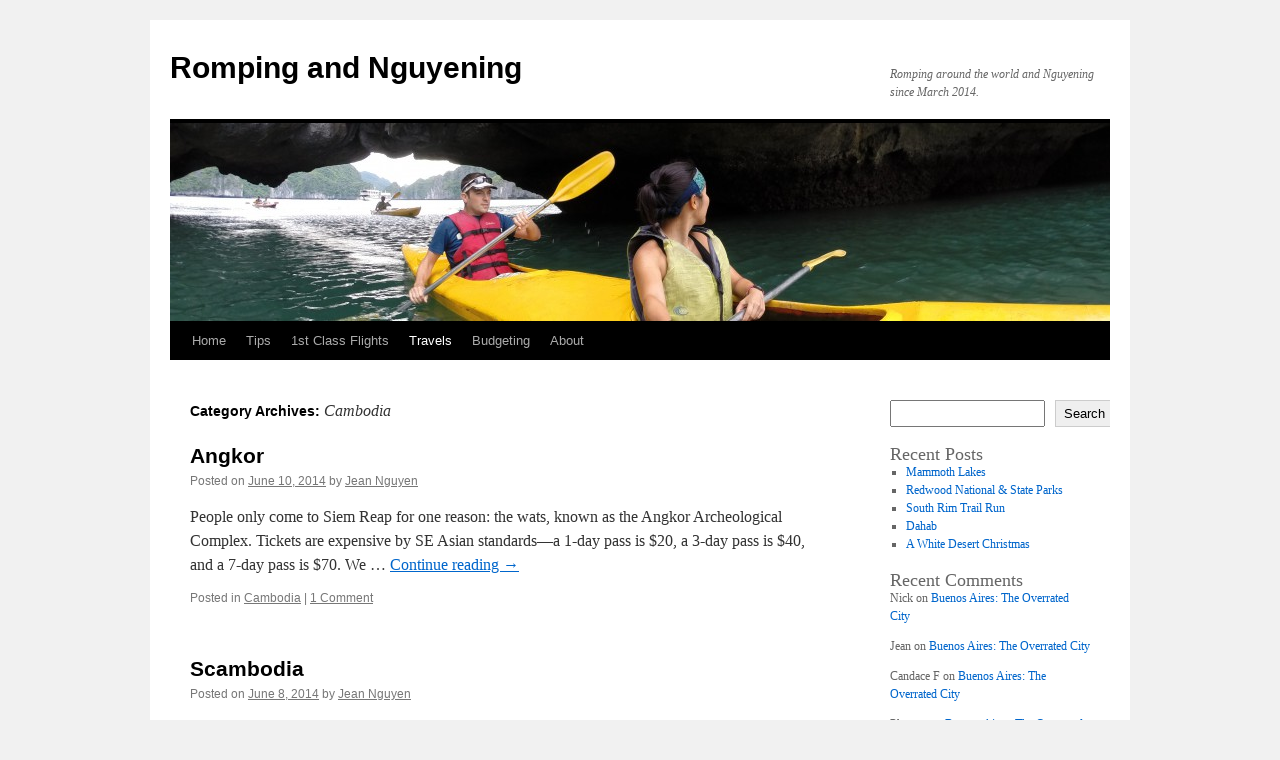

--- FILE ---
content_type: text/html; charset=UTF-8
request_url: https://rompingandnguyening.com/category/cambodia/
body_size: 12242
content:
<!DOCTYPE html>
<html lang="en-US">
<head>
<meta charset="UTF-8" />
<title>
Cambodia | Romping and Nguyening	</title>
<link rel="profile" href="https://gmpg.org/xfn/11" />
<link rel="stylesheet" type="text/css" media="all" href="https://rompingandnguyening.com/wp-content/themes/twentyten/style.css?ver=20251202" />
<link rel="pingback" href="https://rompingandnguyening.com/xmlrpc.php">
<meta name='robots' content='max-image-preview:large' />
<link rel="alternate" type="application/rss+xml" title="Romping and Nguyening &raquo; Feed" href="https://rompingandnguyening.com/feed/" />
<link rel="alternate" type="application/rss+xml" title="Romping and Nguyening &raquo; Comments Feed" href="https://rompingandnguyening.com/comments/feed/" />
<link rel="alternate" type="application/rss+xml" title="Romping and Nguyening &raquo; Cambodia Category Feed" href="https://rompingandnguyening.com/category/cambodia/feed/" />
<style id='wp-img-auto-sizes-contain-inline-css' type='text/css'>
img:is([sizes=auto i],[sizes^="auto," i]){contain-intrinsic-size:3000px 1500px}
/*# sourceURL=wp-img-auto-sizes-contain-inline-css */
</style>
<style id='wp-emoji-styles-inline-css' type='text/css'>

	img.wp-smiley, img.emoji {
		display: inline !important;
		border: none !important;
		box-shadow: none !important;
		height: 1em !important;
		width: 1em !important;
		margin: 0 0.07em !important;
		vertical-align: -0.1em !important;
		background: none !important;
		padding: 0 !important;
	}
/*# sourceURL=wp-emoji-styles-inline-css */
</style>
<style id='wp-block-library-inline-css' type='text/css'>
:root{--wp-block-synced-color:#7a00df;--wp-block-synced-color--rgb:122,0,223;--wp-bound-block-color:var(--wp-block-synced-color);--wp-editor-canvas-background:#ddd;--wp-admin-theme-color:#007cba;--wp-admin-theme-color--rgb:0,124,186;--wp-admin-theme-color-darker-10:#006ba1;--wp-admin-theme-color-darker-10--rgb:0,107,160.5;--wp-admin-theme-color-darker-20:#005a87;--wp-admin-theme-color-darker-20--rgb:0,90,135;--wp-admin-border-width-focus:2px}@media (min-resolution:192dpi){:root{--wp-admin-border-width-focus:1.5px}}.wp-element-button{cursor:pointer}:root .has-very-light-gray-background-color{background-color:#eee}:root .has-very-dark-gray-background-color{background-color:#313131}:root .has-very-light-gray-color{color:#eee}:root .has-very-dark-gray-color{color:#313131}:root .has-vivid-green-cyan-to-vivid-cyan-blue-gradient-background{background:linear-gradient(135deg,#00d084,#0693e3)}:root .has-purple-crush-gradient-background{background:linear-gradient(135deg,#34e2e4,#4721fb 50%,#ab1dfe)}:root .has-hazy-dawn-gradient-background{background:linear-gradient(135deg,#faaca8,#dad0ec)}:root .has-subdued-olive-gradient-background{background:linear-gradient(135deg,#fafae1,#67a671)}:root .has-atomic-cream-gradient-background{background:linear-gradient(135deg,#fdd79a,#004a59)}:root .has-nightshade-gradient-background{background:linear-gradient(135deg,#330968,#31cdcf)}:root .has-midnight-gradient-background{background:linear-gradient(135deg,#020381,#2874fc)}:root{--wp--preset--font-size--normal:16px;--wp--preset--font-size--huge:42px}.has-regular-font-size{font-size:1em}.has-larger-font-size{font-size:2.625em}.has-normal-font-size{font-size:var(--wp--preset--font-size--normal)}.has-huge-font-size{font-size:var(--wp--preset--font-size--huge)}.has-text-align-center{text-align:center}.has-text-align-left{text-align:left}.has-text-align-right{text-align:right}.has-fit-text{white-space:nowrap!important}#end-resizable-editor-section{display:none}.aligncenter{clear:both}.items-justified-left{justify-content:flex-start}.items-justified-center{justify-content:center}.items-justified-right{justify-content:flex-end}.items-justified-space-between{justify-content:space-between}.screen-reader-text{border:0;clip-path:inset(50%);height:1px;margin:-1px;overflow:hidden;padding:0;position:absolute;width:1px;word-wrap:normal!important}.screen-reader-text:focus{background-color:#ddd;clip-path:none;color:#444;display:block;font-size:1em;height:auto;left:5px;line-height:normal;padding:15px 23px 14px;text-decoration:none;top:5px;width:auto;z-index:100000}html :where(.has-border-color){border-style:solid}html :where([style*=border-top-color]){border-top-style:solid}html :where([style*=border-right-color]){border-right-style:solid}html :where([style*=border-bottom-color]){border-bottom-style:solid}html :where([style*=border-left-color]){border-left-style:solid}html :where([style*=border-width]){border-style:solid}html :where([style*=border-top-width]){border-top-style:solid}html :where([style*=border-right-width]){border-right-style:solid}html :where([style*=border-bottom-width]){border-bottom-style:solid}html :where([style*=border-left-width]){border-left-style:solid}html :where(img[class*=wp-image-]){height:auto;max-width:100%}:where(figure){margin:0 0 1em}html :where(.is-position-sticky){--wp-admin--admin-bar--position-offset:var(--wp-admin--admin-bar--height,0px)}@media screen and (max-width:600px){html :where(.is-position-sticky){--wp-admin--admin-bar--position-offset:0px}}

/*# sourceURL=wp-block-library-inline-css */
</style><style id='wp-block-archives-inline-css' type='text/css'>
.wp-block-archives{box-sizing:border-box}.wp-block-archives-dropdown label{display:block}
/*# sourceURL=https://rompingandnguyening.com/wp-includes/blocks/archives/style.min.css */
</style>
<style id='wp-block-categories-inline-css' type='text/css'>
.wp-block-categories{box-sizing:border-box}.wp-block-categories.alignleft{margin-right:2em}.wp-block-categories.alignright{margin-left:2em}.wp-block-categories.wp-block-categories-dropdown.aligncenter{text-align:center}.wp-block-categories .wp-block-categories__label{display:block;width:100%}
/*# sourceURL=https://rompingandnguyening.com/wp-includes/blocks/categories/style.min.css */
</style>
<style id='wp-block-heading-inline-css' type='text/css'>
h1:where(.wp-block-heading).has-background,h2:where(.wp-block-heading).has-background,h3:where(.wp-block-heading).has-background,h4:where(.wp-block-heading).has-background,h5:where(.wp-block-heading).has-background,h6:where(.wp-block-heading).has-background{padding:1.25em 2.375em}h1.has-text-align-left[style*=writing-mode]:where([style*=vertical-lr]),h1.has-text-align-right[style*=writing-mode]:where([style*=vertical-rl]),h2.has-text-align-left[style*=writing-mode]:where([style*=vertical-lr]),h2.has-text-align-right[style*=writing-mode]:where([style*=vertical-rl]),h3.has-text-align-left[style*=writing-mode]:where([style*=vertical-lr]),h3.has-text-align-right[style*=writing-mode]:where([style*=vertical-rl]),h4.has-text-align-left[style*=writing-mode]:where([style*=vertical-lr]),h4.has-text-align-right[style*=writing-mode]:where([style*=vertical-rl]),h5.has-text-align-left[style*=writing-mode]:where([style*=vertical-lr]),h5.has-text-align-right[style*=writing-mode]:where([style*=vertical-rl]),h6.has-text-align-left[style*=writing-mode]:where([style*=vertical-lr]),h6.has-text-align-right[style*=writing-mode]:where([style*=vertical-rl]){rotate:180deg}
/*# sourceURL=https://rompingandnguyening.com/wp-includes/blocks/heading/style.min.css */
</style>
<style id='wp-block-latest-comments-inline-css' type='text/css'>
ol.wp-block-latest-comments{box-sizing:border-box;margin-left:0}:where(.wp-block-latest-comments:not([style*=line-height] .wp-block-latest-comments__comment)){line-height:1.1}:where(.wp-block-latest-comments:not([style*=line-height] .wp-block-latest-comments__comment-excerpt p)){line-height:1.8}.has-dates :where(.wp-block-latest-comments:not([style*=line-height])),.has-excerpts :where(.wp-block-latest-comments:not([style*=line-height])){line-height:1.5}.wp-block-latest-comments .wp-block-latest-comments{padding-left:0}.wp-block-latest-comments__comment{list-style:none;margin-bottom:1em}.has-avatars .wp-block-latest-comments__comment{list-style:none;min-height:2.25em}.has-avatars .wp-block-latest-comments__comment .wp-block-latest-comments__comment-excerpt,.has-avatars .wp-block-latest-comments__comment .wp-block-latest-comments__comment-meta{margin-left:3.25em}.wp-block-latest-comments__comment-excerpt p{font-size:.875em;margin:.36em 0 1.4em}.wp-block-latest-comments__comment-date{display:block;font-size:.75em}.wp-block-latest-comments .avatar,.wp-block-latest-comments__comment-avatar{border-radius:1.5em;display:block;float:left;height:2.5em;margin-right:.75em;width:2.5em}.wp-block-latest-comments[class*=-font-size] a,.wp-block-latest-comments[style*=font-size] a{font-size:inherit}
/*# sourceURL=https://rompingandnguyening.com/wp-includes/blocks/latest-comments/style.min.css */
</style>
<style id='wp-block-latest-posts-inline-css' type='text/css'>
.wp-block-latest-posts{box-sizing:border-box}.wp-block-latest-posts.alignleft{margin-right:2em}.wp-block-latest-posts.alignright{margin-left:2em}.wp-block-latest-posts.wp-block-latest-posts__list{list-style:none}.wp-block-latest-posts.wp-block-latest-posts__list li{clear:both;overflow-wrap:break-word}.wp-block-latest-posts.is-grid{display:flex;flex-wrap:wrap}.wp-block-latest-posts.is-grid li{margin:0 1.25em 1.25em 0;width:100%}@media (min-width:600px){.wp-block-latest-posts.columns-2 li{width:calc(50% - .625em)}.wp-block-latest-posts.columns-2 li:nth-child(2n){margin-right:0}.wp-block-latest-posts.columns-3 li{width:calc(33.33333% - .83333em)}.wp-block-latest-posts.columns-3 li:nth-child(3n){margin-right:0}.wp-block-latest-posts.columns-4 li{width:calc(25% - .9375em)}.wp-block-latest-posts.columns-4 li:nth-child(4n){margin-right:0}.wp-block-latest-posts.columns-5 li{width:calc(20% - 1em)}.wp-block-latest-posts.columns-5 li:nth-child(5n){margin-right:0}.wp-block-latest-posts.columns-6 li{width:calc(16.66667% - 1.04167em)}.wp-block-latest-posts.columns-6 li:nth-child(6n){margin-right:0}}:root :where(.wp-block-latest-posts.is-grid){padding:0}:root :where(.wp-block-latest-posts.wp-block-latest-posts__list){padding-left:0}.wp-block-latest-posts__post-author,.wp-block-latest-posts__post-date{display:block;font-size:.8125em}.wp-block-latest-posts__post-excerpt,.wp-block-latest-posts__post-full-content{margin-bottom:1em;margin-top:.5em}.wp-block-latest-posts__featured-image a{display:inline-block}.wp-block-latest-posts__featured-image img{height:auto;max-width:100%;width:auto}.wp-block-latest-posts__featured-image.alignleft{float:left;margin-right:1em}.wp-block-latest-posts__featured-image.alignright{float:right;margin-left:1em}.wp-block-latest-posts__featured-image.aligncenter{margin-bottom:1em;text-align:center}
/*# sourceURL=https://rompingandnguyening.com/wp-includes/blocks/latest-posts/style.min.css */
</style>
<style id='wp-block-search-inline-css' type='text/css'>
.wp-block-search__button{margin-left:10px;word-break:normal}.wp-block-search__button.has-icon{line-height:0}.wp-block-search__button svg{height:1.25em;min-height:24px;min-width:24px;width:1.25em;fill:currentColor;vertical-align:text-bottom}:where(.wp-block-search__button){border:1px solid #ccc;padding:6px 10px}.wp-block-search__inside-wrapper{display:flex;flex:auto;flex-wrap:nowrap;max-width:100%}.wp-block-search__label{width:100%}.wp-block-search.wp-block-search__button-only .wp-block-search__button{box-sizing:border-box;display:flex;flex-shrink:0;justify-content:center;margin-left:0;max-width:100%}.wp-block-search.wp-block-search__button-only .wp-block-search__inside-wrapper{min-width:0!important;transition-property:width}.wp-block-search.wp-block-search__button-only .wp-block-search__input{flex-basis:100%;transition-duration:.3s}.wp-block-search.wp-block-search__button-only.wp-block-search__searchfield-hidden,.wp-block-search.wp-block-search__button-only.wp-block-search__searchfield-hidden .wp-block-search__inside-wrapper{overflow:hidden}.wp-block-search.wp-block-search__button-only.wp-block-search__searchfield-hidden .wp-block-search__input{border-left-width:0!important;border-right-width:0!important;flex-basis:0;flex-grow:0;margin:0;min-width:0!important;padding-left:0!important;padding-right:0!important;width:0!important}:where(.wp-block-search__input){appearance:none;border:1px solid #949494;flex-grow:1;font-family:inherit;font-size:inherit;font-style:inherit;font-weight:inherit;letter-spacing:inherit;line-height:inherit;margin-left:0;margin-right:0;min-width:3rem;padding:8px;text-decoration:unset!important;text-transform:inherit}:where(.wp-block-search__button-inside .wp-block-search__inside-wrapper){background-color:#fff;border:1px solid #949494;box-sizing:border-box;padding:4px}:where(.wp-block-search__button-inside .wp-block-search__inside-wrapper) .wp-block-search__input{border:none;border-radius:0;padding:0 4px}:where(.wp-block-search__button-inside .wp-block-search__inside-wrapper) .wp-block-search__input:focus{outline:none}:where(.wp-block-search__button-inside .wp-block-search__inside-wrapper) :where(.wp-block-search__button){padding:4px 8px}.wp-block-search.aligncenter .wp-block-search__inside-wrapper{margin:auto}.wp-block[data-align=right] .wp-block-search.wp-block-search__button-only .wp-block-search__inside-wrapper{float:right}
/*# sourceURL=https://rompingandnguyening.com/wp-includes/blocks/search/style.min.css */
</style>
<style id='wp-block-search-theme-inline-css' type='text/css'>
.wp-block-search .wp-block-search__label{font-weight:700}.wp-block-search__button{border:1px solid #ccc;padding:.375em .625em}
/*# sourceURL=https://rompingandnguyening.com/wp-includes/blocks/search/theme.min.css */
</style>
<style id='wp-block-group-inline-css' type='text/css'>
.wp-block-group{box-sizing:border-box}:where(.wp-block-group.wp-block-group-is-layout-constrained){position:relative}
/*# sourceURL=https://rompingandnguyening.com/wp-includes/blocks/group/style.min.css */
</style>
<style id='wp-block-group-theme-inline-css' type='text/css'>
:where(.wp-block-group.has-background){padding:1.25em 2.375em}
/*# sourceURL=https://rompingandnguyening.com/wp-includes/blocks/group/theme.min.css */
</style>
<style id='global-styles-inline-css' type='text/css'>
:root{--wp--preset--aspect-ratio--square: 1;--wp--preset--aspect-ratio--4-3: 4/3;--wp--preset--aspect-ratio--3-4: 3/4;--wp--preset--aspect-ratio--3-2: 3/2;--wp--preset--aspect-ratio--2-3: 2/3;--wp--preset--aspect-ratio--16-9: 16/9;--wp--preset--aspect-ratio--9-16: 9/16;--wp--preset--color--black: #000;--wp--preset--color--cyan-bluish-gray: #abb8c3;--wp--preset--color--white: #fff;--wp--preset--color--pale-pink: #f78da7;--wp--preset--color--vivid-red: #cf2e2e;--wp--preset--color--luminous-vivid-orange: #ff6900;--wp--preset--color--luminous-vivid-amber: #fcb900;--wp--preset--color--light-green-cyan: #7bdcb5;--wp--preset--color--vivid-green-cyan: #00d084;--wp--preset--color--pale-cyan-blue: #8ed1fc;--wp--preset--color--vivid-cyan-blue: #0693e3;--wp--preset--color--vivid-purple: #9b51e0;--wp--preset--color--blue: #0066cc;--wp--preset--color--medium-gray: #666;--wp--preset--color--light-gray: #f1f1f1;--wp--preset--gradient--vivid-cyan-blue-to-vivid-purple: linear-gradient(135deg,rgb(6,147,227) 0%,rgb(155,81,224) 100%);--wp--preset--gradient--light-green-cyan-to-vivid-green-cyan: linear-gradient(135deg,rgb(122,220,180) 0%,rgb(0,208,130) 100%);--wp--preset--gradient--luminous-vivid-amber-to-luminous-vivid-orange: linear-gradient(135deg,rgb(252,185,0) 0%,rgb(255,105,0) 100%);--wp--preset--gradient--luminous-vivid-orange-to-vivid-red: linear-gradient(135deg,rgb(255,105,0) 0%,rgb(207,46,46) 100%);--wp--preset--gradient--very-light-gray-to-cyan-bluish-gray: linear-gradient(135deg,rgb(238,238,238) 0%,rgb(169,184,195) 100%);--wp--preset--gradient--cool-to-warm-spectrum: linear-gradient(135deg,rgb(74,234,220) 0%,rgb(151,120,209) 20%,rgb(207,42,186) 40%,rgb(238,44,130) 60%,rgb(251,105,98) 80%,rgb(254,248,76) 100%);--wp--preset--gradient--blush-light-purple: linear-gradient(135deg,rgb(255,206,236) 0%,rgb(152,150,240) 100%);--wp--preset--gradient--blush-bordeaux: linear-gradient(135deg,rgb(254,205,165) 0%,rgb(254,45,45) 50%,rgb(107,0,62) 100%);--wp--preset--gradient--luminous-dusk: linear-gradient(135deg,rgb(255,203,112) 0%,rgb(199,81,192) 50%,rgb(65,88,208) 100%);--wp--preset--gradient--pale-ocean: linear-gradient(135deg,rgb(255,245,203) 0%,rgb(182,227,212) 50%,rgb(51,167,181) 100%);--wp--preset--gradient--electric-grass: linear-gradient(135deg,rgb(202,248,128) 0%,rgb(113,206,126) 100%);--wp--preset--gradient--midnight: linear-gradient(135deg,rgb(2,3,129) 0%,rgb(40,116,252) 100%);--wp--preset--font-size--small: 13px;--wp--preset--font-size--medium: 20px;--wp--preset--font-size--large: 36px;--wp--preset--font-size--x-large: 42px;--wp--preset--spacing--20: 0.44rem;--wp--preset--spacing--30: 0.67rem;--wp--preset--spacing--40: 1rem;--wp--preset--spacing--50: 1.5rem;--wp--preset--spacing--60: 2.25rem;--wp--preset--spacing--70: 3.38rem;--wp--preset--spacing--80: 5.06rem;--wp--preset--shadow--natural: 6px 6px 9px rgba(0, 0, 0, 0.2);--wp--preset--shadow--deep: 12px 12px 50px rgba(0, 0, 0, 0.4);--wp--preset--shadow--sharp: 6px 6px 0px rgba(0, 0, 0, 0.2);--wp--preset--shadow--outlined: 6px 6px 0px -3px rgb(255, 255, 255), 6px 6px rgb(0, 0, 0);--wp--preset--shadow--crisp: 6px 6px 0px rgb(0, 0, 0);}:where(.is-layout-flex){gap: 0.5em;}:where(.is-layout-grid){gap: 0.5em;}body .is-layout-flex{display: flex;}.is-layout-flex{flex-wrap: wrap;align-items: center;}.is-layout-flex > :is(*, div){margin: 0;}body .is-layout-grid{display: grid;}.is-layout-grid > :is(*, div){margin: 0;}:where(.wp-block-columns.is-layout-flex){gap: 2em;}:where(.wp-block-columns.is-layout-grid){gap: 2em;}:where(.wp-block-post-template.is-layout-flex){gap: 1.25em;}:where(.wp-block-post-template.is-layout-grid){gap: 1.25em;}.has-black-color{color: var(--wp--preset--color--black) !important;}.has-cyan-bluish-gray-color{color: var(--wp--preset--color--cyan-bluish-gray) !important;}.has-white-color{color: var(--wp--preset--color--white) !important;}.has-pale-pink-color{color: var(--wp--preset--color--pale-pink) !important;}.has-vivid-red-color{color: var(--wp--preset--color--vivid-red) !important;}.has-luminous-vivid-orange-color{color: var(--wp--preset--color--luminous-vivid-orange) !important;}.has-luminous-vivid-amber-color{color: var(--wp--preset--color--luminous-vivid-amber) !important;}.has-light-green-cyan-color{color: var(--wp--preset--color--light-green-cyan) !important;}.has-vivid-green-cyan-color{color: var(--wp--preset--color--vivid-green-cyan) !important;}.has-pale-cyan-blue-color{color: var(--wp--preset--color--pale-cyan-blue) !important;}.has-vivid-cyan-blue-color{color: var(--wp--preset--color--vivid-cyan-blue) !important;}.has-vivid-purple-color{color: var(--wp--preset--color--vivid-purple) !important;}.has-black-background-color{background-color: var(--wp--preset--color--black) !important;}.has-cyan-bluish-gray-background-color{background-color: var(--wp--preset--color--cyan-bluish-gray) !important;}.has-white-background-color{background-color: var(--wp--preset--color--white) !important;}.has-pale-pink-background-color{background-color: var(--wp--preset--color--pale-pink) !important;}.has-vivid-red-background-color{background-color: var(--wp--preset--color--vivid-red) !important;}.has-luminous-vivid-orange-background-color{background-color: var(--wp--preset--color--luminous-vivid-orange) !important;}.has-luminous-vivid-amber-background-color{background-color: var(--wp--preset--color--luminous-vivid-amber) !important;}.has-light-green-cyan-background-color{background-color: var(--wp--preset--color--light-green-cyan) !important;}.has-vivid-green-cyan-background-color{background-color: var(--wp--preset--color--vivid-green-cyan) !important;}.has-pale-cyan-blue-background-color{background-color: var(--wp--preset--color--pale-cyan-blue) !important;}.has-vivid-cyan-blue-background-color{background-color: var(--wp--preset--color--vivid-cyan-blue) !important;}.has-vivid-purple-background-color{background-color: var(--wp--preset--color--vivid-purple) !important;}.has-black-border-color{border-color: var(--wp--preset--color--black) !important;}.has-cyan-bluish-gray-border-color{border-color: var(--wp--preset--color--cyan-bluish-gray) !important;}.has-white-border-color{border-color: var(--wp--preset--color--white) !important;}.has-pale-pink-border-color{border-color: var(--wp--preset--color--pale-pink) !important;}.has-vivid-red-border-color{border-color: var(--wp--preset--color--vivid-red) !important;}.has-luminous-vivid-orange-border-color{border-color: var(--wp--preset--color--luminous-vivid-orange) !important;}.has-luminous-vivid-amber-border-color{border-color: var(--wp--preset--color--luminous-vivid-amber) !important;}.has-light-green-cyan-border-color{border-color: var(--wp--preset--color--light-green-cyan) !important;}.has-vivid-green-cyan-border-color{border-color: var(--wp--preset--color--vivid-green-cyan) !important;}.has-pale-cyan-blue-border-color{border-color: var(--wp--preset--color--pale-cyan-blue) !important;}.has-vivid-cyan-blue-border-color{border-color: var(--wp--preset--color--vivid-cyan-blue) !important;}.has-vivid-purple-border-color{border-color: var(--wp--preset--color--vivid-purple) !important;}.has-vivid-cyan-blue-to-vivid-purple-gradient-background{background: var(--wp--preset--gradient--vivid-cyan-blue-to-vivid-purple) !important;}.has-light-green-cyan-to-vivid-green-cyan-gradient-background{background: var(--wp--preset--gradient--light-green-cyan-to-vivid-green-cyan) !important;}.has-luminous-vivid-amber-to-luminous-vivid-orange-gradient-background{background: var(--wp--preset--gradient--luminous-vivid-amber-to-luminous-vivid-orange) !important;}.has-luminous-vivid-orange-to-vivid-red-gradient-background{background: var(--wp--preset--gradient--luminous-vivid-orange-to-vivid-red) !important;}.has-very-light-gray-to-cyan-bluish-gray-gradient-background{background: var(--wp--preset--gradient--very-light-gray-to-cyan-bluish-gray) !important;}.has-cool-to-warm-spectrum-gradient-background{background: var(--wp--preset--gradient--cool-to-warm-spectrum) !important;}.has-blush-light-purple-gradient-background{background: var(--wp--preset--gradient--blush-light-purple) !important;}.has-blush-bordeaux-gradient-background{background: var(--wp--preset--gradient--blush-bordeaux) !important;}.has-luminous-dusk-gradient-background{background: var(--wp--preset--gradient--luminous-dusk) !important;}.has-pale-ocean-gradient-background{background: var(--wp--preset--gradient--pale-ocean) !important;}.has-electric-grass-gradient-background{background: var(--wp--preset--gradient--electric-grass) !important;}.has-midnight-gradient-background{background: var(--wp--preset--gradient--midnight) !important;}.has-small-font-size{font-size: var(--wp--preset--font-size--small) !important;}.has-medium-font-size{font-size: var(--wp--preset--font-size--medium) !important;}.has-large-font-size{font-size: var(--wp--preset--font-size--large) !important;}.has-x-large-font-size{font-size: var(--wp--preset--font-size--x-large) !important;}
/*# sourceURL=global-styles-inline-css */
</style>

<style id='classic-theme-styles-inline-css' type='text/css'>
/*! This file is auto-generated */
.wp-block-button__link{color:#fff;background-color:#32373c;border-radius:9999px;box-shadow:none;text-decoration:none;padding:calc(.667em + 2px) calc(1.333em + 2px);font-size:1.125em}.wp-block-file__button{background:#32373c;color:#fff;text-decoration:none}
/*# sourceURL=/wp-includes/css/classic-themes.min.css */
</style>
<link rel='stylesheet' id='twentyten-block-style-css' href='https://rompingandnguyening.com/wp-content/themes/twentyten/blocks.css?ver=20250220' type='text/css' media='all' />
<link rel="https://api.w.org/" href="https://rompingandnguyening.com/wp-json/" /><link rel="alternate" title="JSON" type="application/json" href="https://rompingandnguyening.com/wp-json/wp/v2/categories/11" /><link rel="EditURI" type="application/rsd+xml" title="RSD" href="https://rompingandnguyening.com/xmlrpc.php?rsd" />
<meta name="generator" content="WordPress 6.9" />
</head>

<body class="archive category category-cambodia category-11 wp-theme-twentyten">
<div id="wrapper" class="hfeed">
		<a href="#content" class="screen-reader-text skip-link">Skip to content</a>
	<div id="header">
		<div id="masthead">
			<div id="branding" role="banner">
									<div id="site-title">
						<span>
							<a href="https://rompingandnguyening.com/" rel="home" >Romping and Nguyening</a>
						</span>
					</div>
										<div id="site-description">Romping around the world and Nguyening since March 2014.</div>
					<img src="https://rompingandnguyening.com/wp-content/uploads/2015/04/cropped-g1271504.jpg" width="940" height="198" alt="Romping and Nguyening" srcset="https://rompingandnguyening.com/wp-content/uploads/2015/04/cropped-g1271504.jpg 940w, https://rompingandnguyening.com/wp-content/uploads/2015/04/cropped-g1271504-300x63.jpg 300w, https://rompingandnguyening.com/wp-content/uploads/2015/04/cropped-g1271504-768x162.jpg 768w" sizes="(max-width: 940px) 100vw, 940px" decoding="async" fetchpriority="high" />			</div><!-- #branding -->

			<div id="access" role="navigation">
				<div class="menu-header"><ul id="menu-menu-2" class="menu"><li id="menu-item-19480" class="menu-item menu-item-type-custom menu-item-object-custom menu-item-19480"><a href="#">Home</a></li>
<li id="menu-item-19481" class="menu-item menu-item-type-taxonomy menu-item-object-category menu-item-has-children menu-item-19481"><a href="https://rompingandnguyening.com/category/tips/">Tips</a>
<ul class="sub-menu">
	<li id="menu-item-19482" class="menu-item menu-item-type-post_type menu-item-object-post menu-item-19482"><a href="https://rompingandnguyening.com/2014/04/03/five-months-of-stuff/">Gear for SE Asia</a></li>
	<li id="menu-item-19834" class="menu-item menu-item-type-post_type menu-item-object-post menu-item-19834"><a href="https://rompingandnguyening.com/2015/03/11/packing-and-preparation/">Gear for South America</a></li>
	<li id="menu-item-19835" class="menu-item menu-item-type-post_type menu-item-object-post menu-item-19835"><a href="https://rompingandnguyening.com/2015/01/12/living-in-a-trailer/">Tips For Trailer Livin&#8217; in the USA</a></li>
	<li id="menu-item-19836" class="menu-item menu-item-type-custom menu-item-object-custom menu-item-has-children menu-item-19836"><a href="#">Road Tripping Europe</a>
	<ul class="sub-menu">
		<li id="menu-item-19837" class="menu-item menu-item-type-post_type menu-item-object-post menu-item-19837"><a href="https://rompingandnguyening.com/2016/08/15/getting-a-long-stay-visa-for-europe/">Getting A Long Stay Visa For Europe</a></li>
		<li id="menu-item-19838" class="menu-item menu-item-type-post_type menu-item-object-post menu-item-19838"><a href="https://rompingandnguyening.com/2016/08/17/finding-buying-selling-a-rv-in-germany/">Finding, Buying, &amp; Selling a RV in Germany</a></li>
	</ul>
</li>
	<li id="menu-item-19839" class="menu-item menu-item-type-post_type menu-item-object-post menu-item-19839"><a href="https://rompingandnguyening.com/2016/01/14/our-must-haves/">Our Must-Haves</a></li>
</ul>
</li>
<li id="menu-item-19840" class="menu-item menu-item-type-custom menu-item-object-custom menu-item-has-children menu-item-19840"><a href="#">1st Class Flights</a>
<ul class="sub-menu">
	<li id="menu-item-19841" class="menu-item menu-item-type-post_type menu-item-object-post menu-item-19841"><a href="https://rompingandnguyening.com/2014/03/18/but-youre-flying-first-class-so-thats-okay/">SF to Hanoi (Eva Air)</a></li>
	<li id="menu-item-19842" class="menu-item menu-item-type-post_type menu-item-object-post menu-item-19842"><a href="https://rompingandnguyening.com/2014/08/04/tokyo/">HK to Tokyo (Cathay Pacific)</a></li>
	<li id="menu-item-19843" class="menu-item menu-item-type-post_type menu-item-object-post menu-item-19843"><a href="https://rompingandnguyening.com/2014/08/14/nrt-to-sfo/">Tokyo to SF (United)</a></li>
	<li id="menu-item-19844" class="menu-item menu-item-type-post_type menu-item-object-post menu-item-19844"><a href="https://rompingandnguyening.com/2015/03/14/first-class-to-santiago/">SF to Santiago (Air Canada)</a></li>
	<li id="menu-item-19845" class="menu-item menu-item-type-post_type menu-item-object-post menu-item-19845"><a href="https://rompingandnguyening.com/2015/05/04/easter-island-on-a-budget/">Santiago to Easter Island (LAN)</a></li>
	<li id="menu-item-19846" class="menu-item menu-item-type-post_type menu-item-object-post menu-item-19846"><a href="https://rompingandnguyening.com/2016/02/11/sf-to-berlin-air-berlin/">SF to Berlin (Air Berlin)</a></li>
</ul>
</li>
<li id="menu-item-19847" class="menu-item menu-item-type-custom menu-item-object-custom current-menu-ancestor menu-item-has-children menu-item-19847"><a href="#">Travels</a>
<ul class="sub-menu">
	<li id="menu-item-19858" class="menu-item menu-item-type-custom menu-item-object-custom current-menu-ancestor current-menu-parent menu-item-has-children menu-item-19858"><a href="#">Backpacking Asia</a>
	<ul class="sub-menu">
		<li id="menu-item-19863" class="menu-item menu-item-type-taxonomy menu-item-object-category menu-item-19863"><a href="https://rompingandnguyening.com/category/vietnam/">Vietnam</a></li>
		<li id="menu-item-19864" class="menu-item menu-item-type-taxonomy menu-item-object-category menu-item-19864"><a href="https://rompingandnguyening.com/category/malaysia/">Malaysia</a></li>
		<li id="menu-item-19865" class="menu-item menu-item-type-taxonomy menu-item-object-category menu-item-19865"><a href="https://rompingandnguyening.com/category/laos/">Laos</a></li>
		<li id="menu-item-19866" class="menu-item menu-item-type-taxonomy menu-item-object-category current-menu-item menu-item-19866"><a href="https://rompingandnguyening.com/category/cambodia/" aria-current="page">Cambodia</a></li>
		<li id="menu-item-19867" class="menu-item menu-item-type-taxonomy menu-item-object-category menu-item-19867"><a href="https://rompingandnguyening.com/category/thailand/">Thailand</a></li>
		<li id="menu-item-19868" class="menu-item menu-item-type-taxonomy menu-item-object-category menu-item-19868"><a href="https://rompingandnguyening.com/category/myanmar/">Myanmar</a></li>
		<li id="menu-item-19869" class="menu-item menu-item-type-taxonomy menu-item-object-category menu-item-19869"><a href="https://rompingandnguyening.com/category/hong-kong/">Hong Kong</a></li>
		<li id="menu-item-19870" class="menu-item menu-item-type-taxonomy menu-item-object-category menu-item-19870"><a href="https://rompingandnguyening.com/category/japan/">Japan</a></li>
	</ul>
</li>
	<li id="menu-item-19859" class="menu-item menu-item-type-custom menu-item-object-custom menu-item-has-children menu-item-19859"><a href="#">RVing North America</a>
	<ul class="sub-menu">
		<li id="menu-item-19871" class="menu-item menu-item-type-custom menu-item-object-custom menu-item-has-children menu-item-19871"><a href="#">Canada</a>
		<ul class="sub-menu">
			<li id="menu-item-19880" class="menu-item menu-item-type-taxonomy menu-item-object-category menu-item-19880"><a href="https://rompingandnguyening.com/category/canada/british-columbia/">British Columbia</a></li>
		</ul>
</li>
		<li id="menu-item-19872" class="menu-item menu-item-type-custom menu-item-object-custom menu-item-has-children menu-item-19872"><a href="#">USA</a>
		<ul class="sub-menu">
			<li id="menu-item-19874" class="menu-item menu-item-type-taxonomy menu-item-object-category menu-item-19874"><a href="https://rompingandnguyening.com/category/california/">California</a></li>
			<li id="menu-item-19875" class="menu-item menu-item-type-taxonomy menu-item-object-category menu-item-19875"><a href="https://rompingandnguyening.com/category/oregon/">Oregon</a></li>
			<li id="menu-item-19876" class="menu-item menu-item-type-taxonomy menu-item-object-category menu-item-19876"><a href="https://rompingandnguyening.com/category/washington/">Washington</a></li>
			<li id="menu-item-19881" class="menu-item menu-item-type-taxonomy menu-item-object-category menu-item-19881"><a href="https://rompingandnguyening.com/category/montana/">Montana</a></li>
			<li id="menu-item-19882" class="menu-item menu-item-type-taxonomy menu-item-object-category menu-item-19882"><a href="https://rompingandnguyening.com/category/nevada/">Nevada</a></li>
			<li id="menu-item-19883" class="menu-item menu-item-type-taxonomy menu-item-object-category menu-item-19883"><a href="https://rompingandnguyening.com/category/idaho/">Idaho</a></li>
			<li id="menu-item-19884" class="menu-item menu-item-type-taxonomy menu-item-object-category menu-item-19884"><a href="https://rompingandnguyening.com/category/utah/">Utah</a></li>
			<li id="menu-item-19885" class="menu-item menu-item-type-taxonomy menu-item-object-category menu-item-19885"><a href="https://rompingandnguyening.com/category/arizona/">Arizona</a></li>
			<li id="menu-item-19886" class="menu-item menu-item-type-taxonomy menu-item-object-category menu-item-19886"><a href="https://rompingandnguyening.com/category/new-mexico/">New Mexico</a></li>
			<li id="menu-item-19887" class="menu-item menu-item-type-taxonomy menu-item-object-category menu-item-19887"><a href="https://rompingandnguyening.com/category/wyoming/">Wyoming</a></li>
			<li id="menu-item-19888" class="menu-item menu-item-type-taxonomy menu-item-object-category menu-item-19888"><a href="https://rompingandnguyening.com/category/colorado/">Colorado</a></li>
			<li id="menu-item-19889" class="menu-item menu-item-type-taxonomy menu-item-object-category menu-item-19889"><a href="https://rompingandnguyening.com/category/south-dakota/">South Dakota</a></li>
			<li id="menu-item-19890" class="menu-item menu-item-type-taxonomy menu-item-object-category menu-item-19890"><a href="https://rompingandnguyening.com/category/illinois/">Illinois</a></li>
			<li id="menu-item-19891" class="menu-item menu-item-type-taxonomy menu-item-object-category menu-item-19891"><a href="https://rompingandnguyening.com/category/pennsylvania/">Pennsylvania</a></li>
			<li id="menu-item-19892" class="menu-item menu-item-type-taxonomy menu-item-object-category menu-item-19892"><a href="https://rompingandnguyening.com/category/new-york/">New York</a></li>
			<li id="menu-item-19893" class="menu-item menu-item-type-taxonomy menu-item-object-category menu-item-19893"><a href="https://rompingandnguyening.com/category/d-c/">D.C.</a></li>
			<li id="menu-item-19894" class="menu-item menu-item-type-taxonomy menu-item-object-category menu-item-19894"><a href="https://rompingandnguyening.com/category/kentucky/">Kentucky</a></li>
			<li id="menu-item-19895" class="menu-item menu-item-type-taxonomy menu-item-object-category menu-item-19895"><a href="https://rompingandnguyening.com/category/tennessee/">Tennessee</a></li>
			<li id="menu-item-19896" class="menu-item menu-item-type-taxonomy menu-item-object-category menu-item-19896"><a href="https://rompingandnguyening.com/category/louisiana/">Louisiana</a></li>
			<li id="menu-item-19897" class="menu-item menu-item-type-taxonomy menu-item-object-category menu-item-19897"><a href="https://rompingandnguyening.com/category/texas/">Texas</a></li>
		</ul>
</li>
	</ul>
</li>
	<li id="menu-item-19860" class="menu-item menu-item-type-custom menu-item-object-custom menu-item-has-children menu-item-19860"><a href="#">Backpacking Latin America</a>
	<ul class="sub-menu">
		<li id="menu-item-19898" class="menu-item menu-item-type-taxonomy menu-item-object-category menu-item-19898"><a href="https://rompingandnguyening.com/category/chile/">Chile</a></li>
		<li id="menu-item-19899" class="menu-item menu-item-type-taxonomy menu-item-object-category menu-item-19899"><a href="https://rompingandnguyening.com/category/argentina/">Argentina</a></li>
		<li id="menu-item-19900" class="menu-item menu-item-type-taxonomy menu-item-object-category menu-item-19900"><a href="https://rompingandnguyening.com/category/bolivia/">Bolivia</a></li>
		<li id="menu-item-19901" class="menu-item menu-item-type-taxonomy menu-item-object-category menu-item-19901"><a href="https://rompingandnguyening.com/category/peru/">Peru</a></li>
		<li id="menu-item-19902" class="menu-item menu-item-type-taxonomy menu-item-object-category menu-item-19902"><a href="https://rompingandnguyening.com/category/ecuador/">Ecuador</a></li>
		<li id="menu-item-19903" class="menu-item menu-item-type-taxonomy menu-item-object-category menu-item-19903"><a href="https://rompingandnguyening.com/category/cuba/">Cuba</a></li>
	</ul>
</li>
	<li id="menu-item-19861" class="menu-item menu-item-type-custom menu-item-object-custom menu-item-has-children menu-item-19861"><a href="#">RVing Europe</a>
	<ul class="sub-menu">
		<li id="menu-item-19904" class="menu-item menu-item-type-taxonomy menu-item-object-category menu-item-19904"><a href="https://rompingandnguyening.com/category/germany/">Germany</a></li>
		<li id="menu-item-19905" class="menu-item menu-item-type-taxonomy menu-item-object-category menu-item-19905"><a href="https://rompingandnguyening.com/category/czech-republic/">Czech Republic</a></li>
		<li id="menu-item-19906" class="menu-item menu-item-type-taxonomy menu-item-object-category menu-item-19906"><a href="https://rompingandnguyening.com/category/luxembourg/">Luxembourg</a></li>
		<li id="menu-item-19907" class="menu-item menu-item-type-taxonomy menu-item-object-category menu-item-19907"><a href="https://rompingandnguyening.com/category/denmark/">Denmark</a></li>
		<li id="menu-item-19908" class="menu-item menu-item-type-taxonomy menu-item-object-category menu-item-19908"><a href="https://rompingandnguyening.com/category/the-netherlands/">The Netherlands</a></li>
		<li id="menu-item-19909" class="menu-item menu-item-type-taxonomy menu-item-object-category menu-item-19909"><a href="https://rompingandnguyening.com/category/belgium/">Belgium</a></li>
		<li id="menu-item-19910" class="menu-item menu-item-type-taxonomy menu-item-object-category menu-item-19910"><a href="https://rompingandnguyening.com/category/england/">England</a></li>
		<li id="menu-item-19911" class="menu-item menu-item-type-taxonomy menu-item-object-category menu-item-19911"><a href="https://rompingandnguyening.com/category/france/">France</a></li>
		<li id="menu-item-19912" class="menu-item menu-item-type-taxonomy menu-item-object-category menu-item-19912"><a href="https://rompingandnguyening.com/category/spain/">Spain</a></li>
		<li id="menu-item-19913" class="menu-item menu-item-type-taxonomy menu-item-object-category menu-item-19913"><a href="https://rompingandnguyening.com/category/portugal/">Portugal</a></li>
		<li id="menu-item-19914" class="menu-item menu-item-type-taxonomy menu-item-object-category menu-item-19914"><a href="https://rompingandnguyening.com/category/italy/">Italy</a></li>
		<li id="menu-item-19915" class="menu-item menu-item-type-taxonomy menu-item-object-category menu-item-19915"><a href="https://rompingandnguyening.com/category/switzerland/">Switzerland</a></li>
		<li id="menu-item-19916" class="menu-item menu-item-type-taxonomy menu-item-object-category menu-item-19916"><a href="https://rompingandnguyening.com/category/slovenia/">Slovenia</a></li>
		<li id="menu-item-19917" class="menu-item menu-item-type-taxonomy menu-item-object-category menu-item-19917"><a href="https://rompingandnguyening.com/category/croatia/">Croatia</a></li>
		<li id="menu-item-19918" class="menu-item menu-item-type-taxonomy menu-item-object-category menu-item-19918"><a href="https://rompingandnguyening.com/category/bosnia/">Bosnia</a></li>
		<li id="menu-item-19919" class="menu-item menu-item-type-taxonomy menu-item-object-category menu-item-19919"><a href="https://rompingandnguyening.com/category/montenegro/">Montenegro</a></li>
		<li id="menu-item-19920" class="menu-item menu-item-type-taxonomy menu-item-object-category menu-item-19920"><a href="https://rompingandnguyening.com/category/albania/">Albania</a></li>
		<li id="menu-item-19921" class="menu-item menu-item-type-taxonomy menu-item-object-category menu-item-19921"><a href="https://rompingandnguyening.com/category/greece/">Greece</a></li>
		<li id="menu-item-19922" class="menu-item menu-item-type-taxonomy menu-item-object-category menu-item-19922"><a href="https://rompingandnguyening.com/category/bulgaria/">Bulgaria</a></li>
		<li id="menu-item-19923" class="menu-item menu-item-type-taxonomy menu-item-object-category menu-item-19923"><a href="https://rompingandnguyening.com/category/romania/">Romania</a></li>
		<li id="menu-item-19924" class="menu-item menu-item-type-taxonomy menu-item-object-category menu-item-19924"><a href="https://rompingandnguyening.com/category/hungary/">Hungary</a></li>
		<li id="menu-item-19925" class="menu-item menu-item-type-taxonomy menu-item-object-category menu-item-19925"><a href="https://rompingandnguyening.com/category/slovakia/">Slovakia</a></li>
		<li id="menu-item-19926" class="menu-item menu-item-type-taxonomy menu-item-object-category menu-item-19926"><a href="https://rompingandnguyening.com/category/austria/">Austria</a></li>
		<li id="menu-item-19927" class="menu-item menu-item-type-taxonomy menu-item-object-category menu-item-19927"><a href="https://rompingandnguyening.com/category/liechtenstein/">Liechtenstein</a></li>
	</ul>
</li>
	<li id="menu-item-19862" class="menu-item menu-item-type-custom menu-item-object-custom menu-item-has-children menu-item-19862"><a href="#">Africa</a>
	<ul class="sub-menu">
		<li id="menu-item-19928" class="menu-item menu-item-type-taxonomy menu-item-object-category menu-item-19928"><a href="https://rompingandnguyening.com/category/morocco/">Morocco</a></li>
		<li id="menu-item-19929" class="menu-item menu-item-type-taxonomy menu-item-object-category menu-item-19929"><a href="https://rompingandnguyening.com/category/kenya/">Kenya</a></li>
		<li id="menu-item-19930" class="menu-item menu-item-type-taxonomy menu-item-object-category menu-item-19930"><a href="https://rompingandnguyening.com/category/egypt/">Egypt</a></li>
	</ul>
</li>
</ul>
</li>
<li id="menu-item-19848" class="menu-item menu-item-type-custom menu-item-object-custom menu-item-has-children menu-item-19848"><a href="#">Budgeting</a>
<ul class="sub-menu">
	<li id="menu-item-19852" class="menu-item menu-item-type-post_type menu-item-object-post menu-item-19852"><a href="https://rompingandnguyening.com/2014/08/15/travel-costs/">5 Months in SE Asia, HK, and Japan</a></li>
	<li id="menu-item-19853" class="menu-item menu-item-type-post_type menu-item-object-post menu-item-19853"><a href="https://rompingandnguyening.com/2015/05/04/easter-island-on-a-budget/">Easter Island</a></li>
	<li id="menu-item-19854" class="menu-item menu-item-type-post_type menu-item-object-post menu-item-19854"><a href="https://rompingandnguyening.com/2015/07/16/galapagos-on-a-budget/">Galapagos</a></li>
	<li id="menu-item-19855" class="menu-item menu-item-type-post_type menu-item-object-post menu-item-19855"><a href="https://rompingandnguyening.com/2015/09/10/budgeting-5-months-in-latin-america/">5 Months in Latin America</a></li>
	<li id="menu-item-19856" class="menu-item menu-item-type-post_type menu-item-object-post menu-item-19856"><a href="https://rompingandnguyening.com/2015/12/21/how-much-did-that-11-5-week-road-trip-cost/">The Cost of a 11-Week U.S. Road Trip</a></li>
	<li id="menu-item-19857" class="menu-item menu-item-type-post_type menu-item-object-post menu-item-19857"><a href="https://rompingandnguyening.com/2016/09/12/road-tripping-europe-the-costs/">Road Tripping Europe: The Costs</a></li>
</ul>
</li>
<li id="menu-item-19849" class="menu-item menu-item-type-custom menu-item-object-custom menu-item-has-children menu-item-19849"><a href="#">About</a>
<ul class="sub-menu">
	<li id="menu-item-19850" class="menu-item menu-item-type-post_type menu-item-object-page menu-item-19850"><a href="https://rompingandnguyening.com/about/">Romp &#038; Nguyen</a></li>
	<li id="menu-item-19851" class="menu-item menu-item-type-post_type menu-item-object-post menu-item-19851"><a href="https://rompingandnguyening.com/2015/09/17/how-to-make-long-term-travel-possible/">We&#8217;re Not Lucky</a></li>
</ul>
</li>
</ul></div>			</div><!-- #access -->
		</div><!-- #masthead -->
	</div><!-- #header -->

	<div id="main">

		<div id="container">
			<div id="content" role="main">

				<h1 class="page-title">
				Category Archives: <span>Cambodia</span>				</h1>
				



	
			<div id="post-1388" class="post-1388 post type-post status-publish format-standard has-post-thumbnail hentry category-cambodia">
			<h2 class="entry-title"><a href="https://rompingandnguyening.com/2014/06/10/angkor/" rel="bookmark">Angkor</a></h2>

			<div class="entry-meta">
				<span class="meta-prep meta-prep-author">Posted on</span> <a href="https://rompingandnguyening.com/2014/06/10/angkor/" title="10:08 AM" rel="bookmark"><span class="entry-date">June 10, 2014</span></a> <span class="meta-sep">by</span> <span class="author vcard"><a class="url fn n" href="https://rompingandnguyening.com/author/jean/" title="View all posts by Jean Nguyen">Jean Nguyen</a></span>			</div><!-- .entry-meta -->

					<div class="entry-summary">
				<p>People only come to Siem Reap for one reason: the wats, known as the Angkor Archeological Complex. Tickets are expensive by SE Asian standards—a 1-day pass is $20, a 3-day pass is $40, and a 7-day pass is $70. We &hellip; <a href="https://rompingandnguyening.com/2014/06/10/angkor/">Continue reading <span class="meta-nav">&rarr;</span></a></p>
			</div><!-- .entry-summary -->
	
			<div class="entry-utility">
									<span class="cat-links">
						<span class="entry-utility-prep entry-utility-prep-cat-links">Posted in</span> <a href="https://rompingandnguyening.com/category/cambodia/" rel="category tag">Cambodia</a>					</span>
					<span class="meta-sep">|</span>
				
				
				<span class="comments-link"><a href="https://rompingandnguyening.com/2014/06/10/angkor/#comments">1 Comment</a></span>

							</div><!-- .entry-utility -->
		</div><!-- #post-1388 -->

		
	

	
			<div id="post-1377" class="post-1377 post type-post status-publish format-standard has-post-thumbnail hentry category-cambodia">
			<h2 class="entry-title"><a href="https://rompingandnguyening.com/2014/06/08/scambodia/" rel="bookmark">Scambodia</a></h2>

			<div class="entry-meta">
				<span class="meta-prep meta-prep-author">Posted on</span> <a href="https://rompingandnguyening.com/2014/06/08/scambodia/" title="2:09 PM" rel="bookmark"><span class="entry-date">June 8, 2014</span></a> <span class="meta-sep">by</span> <span class="author vcard"><a class="url fn n" href="https://rompingandnguyening.com/author/jean/" title="View all posts by Jean Nguyen">Jean Nguyen</a></span>			</div><!-- .entry-meta -->

					<div class="entry-summary">
				<p>There is no pleasant way to cross the border by land into Cambodia. I&#8217;ve heard and read so many bad stories of scams, so I figured purchasing slightly more expensive bus tickets from a Western-run business would guarantee a smooth journey. &hellip; <a href="https://rompingandnguyening.com/2014/06/08/scambodia/">Continue reading <span class="meta-nav">&rarr;</span></a></p>
			</div><!-- .entry-summary -->
	
			<div class="entry-utility">
									<span class="cat-links">
						<span class="entry-utility-prep entry-utility-prep-cat-links">Posted in</span> <a href="https://rompingandnguyening.com/category/cambodia/" rel="category tag">Cambodia</a>					</span>
					<span class="meta-sep">|</span>
				
				
				<span class="comments-link"><a href="https://rompingandnguyening.com/2014/06/08/scambodia/#comments">4 Comments</a></span>

							</div><!-- .entry-utility -->
		</div><!-- #post-1377 -->

		
	

	
			<div id="post-1342" class="post-1342 post type-post status-publish format-standard hentry category-cambodia">
			<h2 class="entry-title"><a href="https://rompingandnguyening.com/2014/06/06/poor-mr-jefferson/" rel="bookmark">Poor Mr. Jefferson</a></h2>

			<div class="entry-meta">
				<span class="meta-prep meta-prep-author">Posted on</span> <a href="https://rompingandnguyening.com/2014/06/06/poor-mr-jefferson/" title="2:07 PM" rel="bookmark"><span class="entry-date">June 6, 2014</span></a> <span class="meta-sep">by</span> <span class="author vcard"><a class="url fn n" href="https://rompingandnguyening.com/author/chris/" title="View all posts by Chris Romp">Chris Romp</a></span>			</div><!-- .entry-meta -->

					<div class="entry-summary">
				<p>Funny fact: In Cambodia the US Dollar reigns. Just the paper kind, though; in place of coins they use Cambodian Riel ($0.25 = 1,000 Riel). Jean received a $2 bill as change at a restaurant yesterday. Today I tried to &hellip; <a href="https://rompingandnguyening.com/2014/06/06/poor-mr-jefferson/">Continue reading <span class="meta-nav">&rarr;</span></a></p>
			</div><!-- .entry-summary -->
	
			<div class="entry-utility">
									<span class="cat-links">
						<span class="entry-utility-prep entry-utility-prep-cat-links">Posted in</span> <a href="https://rompingandnguyening.com/category/cambodia/" rel="category tag">Cambodia</a>					</span>
					<span class="meta-sep">|</span>
				
				
				<span class="comments-link"><a href="https://rompingandnguyening.com/2014/06/06/poor-mr-jefferson/#respond">Leave a comment</a></span>

							</div><!-- .entry-utility -->
		</div><!-- #post-1342 -->

		
	


			</div><!-- #content -->
		</div><!-- #container -->


		<div id="primary" class="widget-area" role="complementary">
			<ul class="xoxo">

<li id="block-2" class="widget-container widget_block widget_search"><form role="search" method="get" action="https://rompingandnguyening.com/" class="wp-block-search__button-outside wp-block-search__text-button wp-block-search"    ><label class="wp-block-search__label" for="wp-block-search__input-1" >Search</label><div class="wp-block-search__inside-wrapper" ><input class="wp-block-search__input" id="wp-block-search__input-1" placeholder="" value="" type="search" name="s" required /><button aria-label="Search" class="wp-block-search__button wp-element-button" type="submit" >Search</button></div></form></li><li id="block-3" class="widget-container widget_block"><div class="wp-block-group"><div class="wp-block-group__inner-container is-layout-flow wp-block-group-is-layout-flow"><h2 class="wp-block-heading">Recent Posts</h2><ul class="wp-block-latest-posts__list wp-block-latest-posts"><li><a class="wp-block-latest-posts__post-title" href="https://rompingandnguyening.com/2018/12/05/mammoth-lakes/">Mammoth Lakes</a></li>
<li><a class="wp-block-latest-posts__post-title" href="https://rompingandnguyening.com/2018/01/04/redwood-national-state-parks/">Redwood National &amp; State Parks</a></li>
<li><a class="wp-block-latest-posts__post-title" href="https://rompingandnguyening.com/2017/12/25/south-rim-trail-run/">South Rim Trail Run</a></li>
<li><a class="wp-block-latest-posts__post-title" href="https://rompingandnguyening.com/2017/02/07/dahab/">Dahab</a></li>
<li><a class="wp-block-latest-posts__post-title" href="https://rompingandnguyening.com/2017/01/26/a-white-desert-christmas/">A White Desert Christmas</a></li>
</ul></div></div></li><li id="block-4" class="widget-container widget_block"><div class="wp-block-group"><div class="wp-block-group__inner-container is-layout-flow wp-block-group-is-layout-flow"><h2 class="wp-block-heading">Recent Comments</h2><ol class="wp-block-latest-comments"><li class="wp-block-latest-comments__comment"><article><footer class="wp-block-latest-comments__comment-meta"><span class="wp-block-latest-comments__comment-author">Nick</span> on <a class="wp-block-latest-comments__comment-link" href="https://rompingandnguyening.com/2015/04/15/buenos-aires-the-overrated-city/#comment-1157">Buenos Aires: The Overrated City</a></footer></article></li><li class="wp-block-latest-comments__comment"><article><footer class="wp-block-latest-comments__comment-meta"><span class="wp-block-latest-comments__comment-author">Jean</span> on <a class="wp-block-latest-comments__comment-link" href="https://rompingandnguyening.com/2015/04/15/buenos-aires-the-overrated-city/#comment-757">Buenos Aires: The Overrated City</a></footer></article></li><li class="wp-block-latest-comments__comment"><article><footer class="wp-block-latest-comments__comment-meta"><span class="wp-block-latest-comments__comment-author">Candace F</span> on <a class="wp-block-latest-comments__comment-link" href="https://rompingandnguyening.com/2015/04/15/buenos-aires-the-overrated-city/#comment-744">Buenos Aires: The Overrated City</a></footer></article></li><li class="wp-block-latest-comments__comment"><article><footer class="wp-block-latest-comments__comment-meta"><span class="wp-block-latest-comments__comment-author">Phuong</span> on <a class="wp-block-latest-comments__comment-link" href="https://rompingandnguyening.com/2015/04/15/buenos-aires-the-overrated-city/#comment-501">Buenos Aires: The Overrated City</a></footer></article></li><li class="wp-block-latest-comments__comment"><article><footer class="wp-block-latest-comments__comment-meta"><a class="wp-block-latest-comments__comment-author" href="http://helloimjean.wordpress.com">Jean Nguyen</a> on <a class="wp-block-latest-comments__comment-link" href="https://rompingandnguyening.com/2015/04/15/buenos-aires-the-overrated-city/#comment-64">Buenos Aires: The Overrated City</a></footer></article></li></ol></div></div></li>			</ul>
		</div><!-- #primary .widget-area -->

	</div><!-- #main -->

	<div id="footer" role="contentinfo">
		<div id="colophon">



			<div id="footer-widget-area" role="complementary">

				<div id="first" class="widget-area">
					<ul class="xoxo">
						<li id="block-5" class="widget-container widget_block"><div class="wp-block-group"><div class="wp-block-group__inner-container is-layout-flow wp-block-group-is-layout-flow"><h2 class="wp-block-heading">Archives</h2><ul class="wp-block-archives-list wp-block-archives">	<li><a href='https://rompingandnguyening.com/2018/12/'>December 2018</a></li>
	<li><a href='https://rompingandnguyening.com/2018/01/'>January 2018</a></li>
	<li><a href='https://rompingandnguyening.com/2017/12/'>December 2017</a></li>
	<li><a href='https://rompingandnguyening.com/2017/02/'>February 2017</a></li>
	<li><a href='https://rompingandnguyening.com/2017/01/'>January 2017</a></li>
	<li><a href='https://rompingandnguyening.com/2016/12/'>December 2016</a></li>
	<li><a href='https://rompingandnguyening.com/2016/11/'>November 2016</a></li>
	<li><a href='https://rompingandnguyening.com/2016/10/'>October 2016</a></li>
	<li><a href='https://rompingandnguyening.com/2016/09/'>September 2016</a></li>
	<li><a href='https://rompingandnguyening.com/2016/08/'>August 2016</a></li>
	<li><a href='https://rompingandnguyening.com/2016/07/'>July 2016</a></li>
	<li><a href='https://rompingandnguyening.com/2016/06/'>June 2016</a></li>
	<li><a href='https://rompingandnguyening.com/2016/05/'>May 2016</a></li>
	<li><a href='https://rompingandnguyening.com/2016/04/'>April 2016</a></li>
	<li><a href='https://rompingandnguyening.com/2016/03/'>March 2016</a></li>
	<li><a href='https://rompingandnguyening.com/2016/02/'>February 2016</a></li>
	<li><a href='https://rompingandnguyening.com/2016/01/'>January 2016</a></li>
	<li><a href='https://rompingandnguyening.com/2015/12/'>December 2015</a></li>
	<li><a href='https://rompingandnguyening.com/2015/11/'>November 2015</a></li>
	<li><a href='https://rompingandnguyening.com/2015/10/'>October 2015</a></li>
	<li><a href='https://rompingandnguyening.com/2015/09/'>September 2015</a></li>
	<li><a href='https://rompingandnguyening.com/2015/08/'>August 2015</a></li>
	<li><a href='https://rompingandnguyening.com/2015/07/'>July 2015</a></li>
	<li><a href='https://rompingandnguyening.com/2015/06/'>June 2015</a></li>
	<li><a href='https://rompingandnguyening.com/2015/05/'>May 2015</a></li>
	<li><a href='https://rompingandnguyening.com/2015/04/'>April 2015</a></li>
	<li><a href='https://rompingandnguyening.com/2015/03/'>March 2015</a></li>
	<li><a href='https://rompingandnguyening.com/2015/01/'>January 2015</a></li>
	<li><a href='https://rompingandnguyening.com/2014/12/'>December 2014</a></li>
	<li><a href='https://rompingandnguyening.com/2014/11/'>November 2014</a></li>
	<li><a href='https://rompingandnguyening.com/2014/10/'>October 2014</a></li>
	<li><a href='https://rompingandnguyening.com/2014/09/'>September 2014</a></li>
	<li><a href='https://rompingandnguyening.com/2014/08/'>August 2014</a></li>
	<li><a href='https://rompingandnguyening.com/2014/07/'>July 2014</a></li>
	<li><a href='https://rompingandnguyening.com/2014/06/'>June 2014</a></li>
	<li><a href='https://rompingandnguyening.com/2014/05/'>May 2014</a></li>
	<li><a href='https://rompingandnguyening.com/2014/04/'>April 2014</a></li>
	<li><a href='https://rompingandnguyening.com/2014/03/'>March 2014</a></li>
</ul></div></div></li><li id="block-6" class="widget-container widget_block"><div class="wp-block-group"><div class="wp-block-group__inner-container is-layout-flow wp-block-group-is-layout-flow"><h2 class="wp-block-heading">Categories</h2><ul class="wp-block-categories-list wp-block-categories">	<li class="cat-item cat-item-2"><a href="https://rompingandnguyening.com/category/albania/">Albania</a>
</li>
	<li class="cat-item cat-item-3"><a href="https://rompingandnguyening.com/category/argentina/">Argentina</a>
</li>
	<li class="cat-item cat-item-4"><a href="https://rompingandnguyening.com/category/arizona/">Arizona</a>
</li>
	<li class="cat-item cat-item-5"><a href="https://rompingandnguyening.com/category/austria/">Austria</a>
</li>
	<li class="cat-item cat-item-6"><a href="https://rompingandnguyening.com/category/belgium/">Belgium</a>
</li>
	<li class="cat-item cat-item-7"><a href="https://rompingandnguyening.com/category/bolivia/">Bolivia</a>
</li>
	<li class="cat-item cat-item-8"><a href="https://rompingandnguyening.com/category/bosnia/">Bosnia</a>
</li>
	<li class="cat-item cat-item-462"><a href="https://rompingandnguyening.com/category/canada/british-columbia/">British Columbia</a>
</li>
	<li class="cat-item cat-item-461"><a href="https://rompingandnguyening.com/category/budgeting/">Budgeting</a>
</li>
	<li class="cat-item cat-item-9"><a href="https://rompingandnguyening.com/category/bulgaria/">Bulgaria</a>
</li>
	<li class="cat-item cat-item-10"><a href="https://rompingandnguyening.com/category/california/">California</a>
</li>
	<li class="cat-item cat-item-11 current-cat"><a aria-current="page" href="https://rompingandnguyening.com/category/cambodia/">Cambodia</a>
</li>
	<li class="cat-item cat-item-13"><a href="https://rompingandnguyening.com/category/chile/">Chile</a>
</li>
	<li class="cat-item cat-item-14"><a href="https://rompingandnguyening.com/category/colorado/">Colorado</a>
</li>
	<li class="cat-item cat-item-15"><a href="https://rompingandnguyening.com/category/croatia/">Croatia</a>
</li>
	<li class="cat-item cat-item-16"><a href="https://rompingandnguyening.com/category/cuba/">Cuba</a>
</li>
	<li class="cat-item cat-item-17"><a href="https://rompingandnguyening.com/category/czech-republic/">Czech Republic</a>
</li>
	<li class="cat-item cat-item-18"><a href="https://rompingandnguyening.com/category/d-c/">D.C.</a>
</li>
	<li class="cat-item cat-item-19"><a href="https://rompingandnguyening.com/category/denmark/">Denmark</a>
</li>
	<li class="cat-item cat-item-20"><a href="https://rompingandnguyening.com/category/ecuador/">Ecuador</a>
</li>
	<li class="cat-item cat-item-21"><a href="https://rompingandnguyening.com/category/egypt/">Egypt</a>
</li>
	<li class="cat-item cat-item-22"><a href="https://rompingandnguyening.com/category/england/">England</a>
</li>
	<li class="cat-item cat-item-23"><a href="https://rompingandnguyening.com/category/france/">France</a>
</li>
	<li class="cat-item cat-item-24"><a href="https://rompingandnguyening.com/category/germany/">Germany</a>
</li>
	<li class="cat-item cat-item-25"><a href="https://rompingandnguyening.com/category/greece/">Greece</a>
</li>
	<li class="cat-item cat-item-26"><a href="https://rompingandnguyening.com/category/hong-kong/">Hong Kong</a>
</li>
	<li class="cat-item cat-item-27"><a href="https://rompingandnguyening.com/category/hungary/">Hungary</a>
</li>
	<li class="cat-item cat-item-28"><a href="https://rompingandnguyening.com/category/idaho/">Idaho</a>
</li>
	<li class="cat-item cat-item-29"><a href="https://rompingandnguyening.com/category/illinois/">Illinois</a>
</li>
	<li class="cat-item cat-item-30"><a href="https://rompingandnguyening.com/category/italy/">Italy</a>
</li>
	<li class="cat-item cat-item-31"><a href="https://rompingandnguyening.com/category/japan/">Japan</a>
</li>
	<li class="cat-item cat-item-32"><a href="https://rompingandnguyening.com/category/kentucky/">Kentucky</a>
</li>
	<li class="cat-item cat-item-33"><a href="https://rompingandnguyening.com/category/kenya/">Kenya</a>
</li>
	<li class="cat-item cat-item-34"><a href="https://rompingandnguyening.com/category/laos/">Laos</a>
</li>
	<li class="cat-item cat-item-35"><a href="https://rompingandnguyening.com/category/liechtenstein/">Liechtenstein</a>
</li>
	<li class="cat-item cat-item-36"><a href="https://rompingandnguyening.com/category/louisiana/">Louisiana</a>
</li>
	<li class="cat-item cat-item-37"><a href="https://rompingandnguyening.com/category/luxembourg/">Luxembourg</a>
</li>
	<li class="cat-item cat-item-38"><a href="https://rompingandnguyening.com/category/malaysia/">Malaysia</a>
</li>
	<li class="cat-item cat-item-39"><a href="https://rompingandnguyening.com/category/montana/">Montana</a>
</li>
	<li class="cat-item cat-item-40"><a href="https://rompingandnguyening.com/category/montenegro/">Montenegro</a>
</li>
	<li class="cat-item cat-item-41"><a href="https://rompingandnguyening.com/category/morocco/">Morocco</a>
</li>
	<li class="cat-item cat-item-42"><a href="https://rompingandnguyening.com/category/myanmar/">Myanmar</a>
</li>
	<li class="cat-item cat-item-43"><a href="https://rompingandnguyening.com/category/nevada/">Nevada</a>
</li>
	<li class="cat-item cat-item-44"><a href="https://rompingandnguyening.com/category/new-mexico/">New Mexico</a>
</li>
	<li class="cat-item cat-item-45"><a href="https://rompingandnguyening.com/category/new-york/">New York</a>
</li>
	<li class="cat-item cat-item-46"><a href="https://rompingandnguyening.com/category/oregon/">Oregon</a>
</li>
	<li class="cat-item cat-item-47"><a href="https://rompingandnguyening.com/category/pennsylvania/">Pennsylvania</a>
</li>
	<li class="cat-item cat-item-48"><a href="https://rompingandnguyening.com/category/peru/">Peru</a>
</li>
	<li class="cat-item cat-item-49"><a href="https://rompingandnguyening.com/category/portugal/">Portugal</a>
</li>
	<li class="cat-item cat-item-50"><a href="https://rompingandnguyening.com/category/romania/">Romania</a>
</li>
	<li class="cat-item cat-item-51"><a href="https://rompingandnguyening.com/category/slovakia/">Slovakia</a>
</li>
	<li class="cat-item cat-item-52"><a href="https://rompingandnguyening.com/category/slovenia/">Slovenia</a>
</li>
	<li class="cat-item cat-item-53"><a href="https://rompingandnguyening.com/category/south-dakota/">South Dakota</a>
</li>
	<li class="cat-item cat-item-54"><a href="https://rompingandnguyening.com/category/spain/">Spain</a>
</li>
	<li class="cat-item cat-item-55"><a href="https://rompingandnguyening.com/category/switzerland/">Switzerland</a>
</li>
	<li class="cat-item cat-item-56"><a href="https://rompingandnguyening.com/category/tennessee/">Tennessee</a>
</li>
	<li class="cat-item cat-item-57"><a href="https://rompingandnguyening.com/category/texas/">Texas</a>
</li>
	<li class="cat-item cat-item-58"><a href="https://rompingandnguyening.com/category/thailand/">Thailand</a>
</li>
	<li class="cat-item cat-item-59"><a href="https://rompingandnguyening.com/category/the-netherlands/">The Netherlands</a>
</li>
	<li class="cat-item cat-item-460"><a href="https://rompingandnguyening.com/category/tips/">Tips</a>
</li>
	<li class="cat-item cat-item-1"><a href="https://rompingandnguyening.com/category/uncategorized/">Uncategorized</a>
</li>
	<li class="cat-item cat-item-60"><a href="https://rompingandnguyening.com/category/utah/">Utah</a>
</li>
	<li class="cat-item cat-item-61"><a href="https://rompingandnguyening.com/category/vietnam/">Vietnam</a>
</li>
	<li class="cat-item cat-item-62"><a href="https://rompingandnguyening.com/category/washington/">Washington</a>
</li>
	<li class="cat-item cat-item-63"><a href="https://rompingandnguyening.com/category/wyoming/">Wyoming</a>
</li>
</ul></div></div></li>					</ul>
				</div><!-- #first .widget-area -->




			</div><!-- #footer-widget-area -->

			<div id="site-info">
				<a href="https://rompingandnguyening.com/" rel="home">
					Romping and Nguyening				</a>
							</div><!-- #site-info -->

			<div id="site-generator">
								<a href="https://wordpress.org/" class="imprint" title="Semantic Personal Publishing Platform">
					Proudly powered by WordPress.				</a>
			</div><!-- #site-generator -->

		</div><!-- #colophon -->
	</div><!-- #footer -->

</div><!-- #wrapper -->

<script type="speculationrules">
{"prefetch":[{"source":"document","where":{"and":[{"href_matches":"/*"},{"not":{"href_matches":["/wp-*.php","/wp-admin/*","/wp-content/uploads/*","/wp-content/*","/wp-content/plugins/*","/wp-content/themes/twentyten/*","/*\\?(.+)"]}},{"not":{"selector_matches":"a[rel~=\"nofollow\"]"}},{"not":{"selector_matches":".no-prefetch, .no-prefetch a"}}]},"eagerness":"conservative"}]}
</script>
<script id="wp-emoji-settings" type="application/json">
{"baseUrl":"https://s.w.org/images/core/emoji/17.0.2/72x72/","ext":".png","svgUrl":"https://s.w.org/images/core/emoji/17.0.2/svg/","svgExt":".svg","source":{"concatemoji":"https://rompingandnguyening.com/wp-includes/js/wp-emoji-release.min.js?ver=6.9"}}
</script>
<script type="module">
/* <![CDATA[ */
/*! This file is auto-generated */
const a=JSON.parse(document.getElementById("wp-emoji-settings").textContent),o=(window._wpemojiSettings=a,"wpEmojiSettingsSupports"),s=["flag","emoji"];function i(e){try{var t={supportTests:e,timestamp:(new Date).valueOf()};sessionStorage.setItem(o,JSON.stringify(t))}catch(e){}}function c(e,t,n){e.clearRect(0,0,e.canvas.width,e.canvas.height),e.fillText(t,0,0);t=new Uint32Array(e.getImageData(0,0,e.canvas.width,e.canvas.height).data);e.clearRect(0,0,e.canvas.width,e.canvas.height),e.fillText(n,0,0);const a=new Uint32Array(e.getImageData(0,0,e.canvas.width,e.canvas.height).data);return t.every((e,t)=>e===a[t])}function p(e,t){e.clearRect(0,0,e.canvas.width,e.canvas.height),e.fillText(t,0,0);var n=e.getImageData(16,16,1,1);for(let e=0;e<n.data.length;e++)if(0!==n.data[e])return!1;return!0}function u(e,t,n,a){switch(t){case"flag":return n(e,"\ud83c\udff3\ufe0f\u200d\u26a7\ufe0f","\ud83c\udff3\ufe0f\u200b\u26a7\ufe0f")?!1:!n(e,"\ud83c\udde8\ud83c\uddf6","\ud83c\udde8\u200b\ud83c\uddf6")&&!n(e,"\ud83c\udff4\udb40\udc67\udb40\udc62\udb40\udc65\udb40\udc6e\udb40\udc67\udb40\udc7f","\ud83c\udff4\u200b\udb40\udc67\u200b\udb40\udc62\u200b\udb40\udc65\u200b\udb40\udc6e\u200b\udb40\udc67\u200b\udb40\udc7f");case"emoji":return!a(e,"\ud83e\u1fac8")}return!1}function f(e,t,n,a){let r;const o=(r="undefined"!=typeof WorkerGlobalScope&&self instanceof WorkerGlobalScope?new OffscreenCanvas(300,150):document.createElement("canvas")).getContext("2d",{willReadFrequently:!0}),s=(o.textBaseline="top",o.font="600 32px Arial",{});return e.forEach(e=>{s[e]=t(o,e,n,a)}),s}function r(e){var t=document.createElement("script");t.src=e,t.defer=!0,document.head.appendChild(t)}a.supports={everything:!0,everythingExceptFlag:!0},new Promise(t=>{let n=function(){try{var e=JSON.parse(sessionStorage.getItem(o));if("object"==typeof e&&"number"==typeof e.timestamp&&(new Date).valueOf()<e.timestamp+604800&&"object"==typeof e.supportTests)return e.supportTests}catch(e){}return null}();if(!n){if("undefined"!=typeof Worker&&"undefined"!=typeof OffscreenCanvas&&"undefined"!=typeof URL&&URL.createObjectURL&&"undefined"!=typeof Blob)try{var e="postMessage("+f.toString()+"("+[JSON.stringify(s),u.toString(),c.toString(),p.toString()].join(",")+"));",a=new Blob([e],{type:"text/javascript"});const r=new Worker(URL.createObjectURL(a),{name:"wpTestEmojiSupports"});return void(r.onmessage=e=>{i(n=e.data),r.terminate(),t(n)})}catch(e){}i(n=f(s,u,c,p))}t(n)}).then(e=>{for(const n in e)a.supports[n]=e[n],a.supports.everything=a.supports.everything&&a.supports[n],"flag"!==n&&(a.supports.everythingExceptFlag=a.supports.everythingExceptFlag&&a.supports[n]);var t;a.supports.everythingExceptFlag=a.supports.everythingExceptFlag&&!a.supports.flag,a.supports.everything||((t=a.source||{}).concatemoji?r(t.concatemoji):t.wpemoji&&t.twemoji&&(r(t.twemoji),r(t.wpemoji)))});
//# sourceURL=https://rompingandnguyening.com/wp-includes/js/wp-emoji-loader.min.js
/* ]]> */
</script>
<script defer src="https://static.cloudflareinsights.com/beacon.min.js/vcd15cbe7772f49c399c6a5babf22c1241717689176015" integrity="sha512-ZpsOmlRQV6y907TI0dKBHq9Md29nnaEIPlkf84rnaERnq6zvWvPUqr2ft8M1aS28oN72PdrCzSjY4U6VaAw1EQ==" data-cf-beacon='{"version":"2024.11.0","token":"edc8a2ce93324a189092b6711ba66e31","r":1,"server_timing":{"name":{"cfCacheStatus":true,"cfEdge":true,"cfExtPri":true,"cfL4":true,"cfOrigin":true,"cfSpeedBrain":true},"location_startswith":null}}' crossorigin="anonymous"></script>
</body>
</html>
<!--
Performance optimized by Redis Object Cache. Learn more: https://wprediscache.com

Retrieved 4387 objects (735 KB) from Redis using Predis (v2.4.0).
-->
